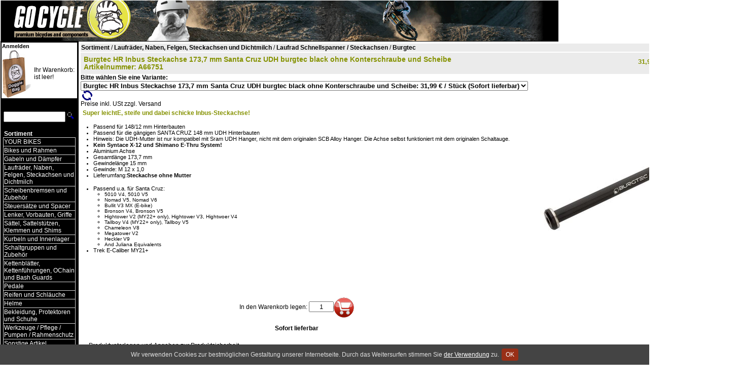

--- FILE ---
content_type: text/html; charset=utf-8
request_url: https://www.gocycle.de/a.php/shop/gocycle/lang/de/a/66751/kw/Burgtec-HR-Inbus-Steckachse-173-7-mm-Santa-Cruz-UDH/
body_size: 8187
content:
<link rel="canonical" href="https://www.gocycle.de/a.php/shop/gocycle/lang/de/a/66751/kw/Burgtec-HR-Inbus-Steckachse-173-7-mm-Santa-Cruz-UDH/" />
<link rel="alternate" hreflang="de" href="https://www.gocycle.de/a.php/shop/gocycle/lang/de/a/66751/kw/Burgtec-HR-Inbus-Steckachse-173-7-mm-Santa-Cruz-UDH/" />
<link rel="alternate" hreflang="en" href="https://www.gocycle.de/a.php/shop/gocycle/lang/en/a/66751/kw/Burgtec-HR-Inbus-Steckachse-173-7-mm-Santa-Cruz-UDH/" />
<link rel="alternate" hreflang="nl" href="https://www.gocycle.de/a.php/shop/gocycle/lang/nl/a/66751/kw/Burgtec-HR-Inbus-Steckachse-173-7-mm-Santa-Cruz-UDH/" />

<meta name="keywords" content="Burgtec HR Inbus Steckachse 173,7 mm Santa Cruz UDH" />
<meta name="description" content="Burgtec HR Inbus Steckachse 173,7 mm Santa Cruz UDH" />
<title>Burgtec HR Inbus Steckachse 173,7 mm Santa Cruz UDH | GO CYCLE</title>
	<script type="text/javascript">
		var lastpic;
		lastpic = false;
		function picreplc(picid) {
			var replstr;
			var domimg;
			replstr = 'https://www.gocycle.de/sd.php?shop=gocycle&d=' + picid + '&s=l';
			domimg = false;
			if (document.all) {
				if (document.all.bigpic) {
					domimg = document.all.bigpic;
				}
			} else {
				domimg = document.getElementById('bigpic');
			}
			if (domimg) {
				lastpic = picid;
				domimg.src = replstr;
			}
		}
		function zoompic() {
			var replstr;
			if (lastpic) {
				replstr = 'https://www.gocycle.de/zoom.php/shop/gocycle/lang/de/i/' + lastpic;
				window.open(replstr, '_blank');
			}
		}
	</script>
<STYLE type="text/css">
BODY { margin: 0px; padding: 0px; border: 0px none black; background-color: #FFFFFF; font-size: small;}
TABLE { border: 0px none black; border-collapse: collapse; padding: 0px; margin: 0px; border-spacing: 0px;}
TR {font-size: small;}
TD {border-style:solid; border-width: 0px;}
TD.pb {border-width: 0px;}TD.wk {font-family: Helvetica; font-size: 9pt; background-color:#FFFFFF; border-color:#FFFFFF; border-width: 1px;}
TD.wk A {font-family: Helvetica; font-size: 0.95em;}
TD.wk A:link {color: #000000; text-decoration: none;}
TD.wk A:visited {color: #000000; text-decoration: none;}
TD.wk A:hover {color: #859200; text-decoration: none;}
TD.wk A:active {color: #859200; text-decoration: none;}
TD.fp1 {font-family: Helvetica; font-size: 0.95em; background-color:#000000; border-color:#000000; border-width: 1px; padding-left: 2px; padding-right: 2px;}
TD.fp1 A:link {color: #FFFFFF; text-decoration: none;}
TD.fp1 A:visited {color: #FFFFFF; text-decoration: none;}
TD.fp1 A:hover {color: #FFFFFF; text-decoration: none;}
TD.fp1 A:active {color: #FFFFFF; text-decoration: none;}
TD.fp2 {font-family: Helvetica; font-size: 0.95em; background-color:#000000; border-color:#d5d5d5; border-width: 1px; border-collapse: collapse; border-style:solid;}
TD.fp2 A:link {color: #FFFFFF; text-decoration: none;}
TD.fp2 A:visited {color: #FFFFFF; text-decoration: none;}
TD.fp2 A:hover {color: #000000; text-decoration: none;}
TD.fp2 A:active {color: #000000; text-decoration: none;}
TD.ip1 {font-family: Helvetica; font-size: 0.95em; background-color:#000000; border-color:#000000; border-width: 1px; padding-left: 2px; padding-right: 2px;}
TD.ip1 A:link {color: #FFFFFF; text-decoration: none;}
TD.ip1 A:visited {color: #FFFFFF; text-decoration: none;}
TD.ip1 A:hover {color: #FFFFFF; text-decoration: none;}
TD.ip1 A:active {color: #FFFFFF; text-decoration: none;}
TD.ip2 {font-family: Helvetica; font-size: 0.95em; background-color:#000000; border-color:#D5D5D5; border-width: 1px; border-collapse: collapse; border-style:solid;}
TD.ip2 A:link {color: #FFFFFF; text-decoration: none;}
TD.ip2 A:visited {color: #FFFFFF; text-decoration: none;}
TD.ip2 A:hover {color: #000000; text-decoration: none;}
TD.ip2 A:active {color: #000000; text-decoration: none;}
.overlays { position: relative; width: 128px; }
.bigpic { position: relative; width: 400px; }
.tags { height: 128px; left: 0; position: absolute; top: 0; width: 128px; z-index: 100 }
.flag { filter: alpha(opacity=75); left: 32px; opacity: .75; position: absolute; text-align: right; top: 42px; width: 64px; z-index: 99; }
.flagbig { filter: alpha(opacity=75); left: 5px; opacity: .75; position: absolute; text-align: right; top: 5px; width: 64px; z-index: 99; }
.tag { border: 2px solid black; float: left; font-family: Arial; font-size: 11px; font-weight: bold; height: 14px; margin: 0 0 1px 1px; padding: 0 2px; }
.tag.new { background-color: #990000; color: white; }
.tag.rec { background-color: #006600; color: white; }
.tag.edu { background-color: blue; color: white; }
.tag.hit { background-color: yellow; color: black; }
img { border: 0 none; }
.basketitem_avail_err {color: #ff0000; font-weight: bold;}
.basketitem_avail_insta {color: #008000;font-weight: bold;}
.basketitem_avail_quick {color: #e4a100;}
.basketitem_avail_slow {color: #e48200;}
.basketitem_avail {color: #909090;}
@font-face {
font-family: 'Glyphicons Halflings';
src: url('/lib/font/glyphicons-halflings-regular.eot');
src: url('/lib/font/glyphicons-halflings-regular.eot?#iefix') format('embedded-opentype'), url('/lib/font/glyphicons-halflings-regular.woff2') format('woff2'), url('/lib/font/glyphicons-halflings-regular.woff') format('woff'), url('/lib/font/glyphicons-halflings-regular.ttf') format('truetype'), url('/lib/font/glyphicons-halflings-regular.svg#glyphicons_halflingsregular') format('svg');
}.glyphicon-print:before { font-family:'Glyphicons Halflings'; content: "\e045";}

TD {color: #000000; font-family:Helvetica; font-size:0.95em;}
P {color: #000000; font-family:Helvetica; font-size:0.95em; margin:0px; padding:0px; spacing:0px;}
HR {color: #000000;}FORM {margin:0px; padding:0px; spacing:0px;}
H1 {color: #AA0300; font-family:Helvetica; font-size:1.0em; font-weight:bold;margin:0px; padding:0px; spacing:0px;}
UL {color: #000000; font-family:Helvetica; font-size:0.95em; margin:0px; padding:0px; spacing:0px;}
LI {color: #000000; font-family:Helvetica; font-size:0.95em; margin-left:16pt; margin-right:0px; margin-top:0px; margin-bottom:0px;}
A:link { color:#000000; text-decoration:none; }
A:visited { color:#000000; text-decoration:none; }
A:hover { color:#859200; text-decoration:none; }
A:active { color:#859200; text-decoration:none; }
TD.news {background-color: #ebebeb; color: #000000; font-family:Helvetica; font-size:0.95em;}
P.news {color: #000000; font-family:Helvetica; font-size:0.95em; margin:0px; padding:0px; spacing:0px;}
H1.news {color: #859200; font-family:Helvetica; font-size:1.0em; font-weight:bold;margin:0px; padding:0px; spacing:0px;}
UL.news {color: #000000; font-family:Helvetica; font-size:0.95em; margin:0px; padding:0px; spacing:0px;}
LI.news {color: #000000; font-family:Helvetica; font-size:0.95em; margin-left:16pt; margin-right:0px; margin-top:0px; margin-bottom:0px;}
A:link.news { color:#000000; text-decoration:none; }
A:visited.news { color:#000000; text-decoration:none; }
A:hover.news { color:#859200; text-decoration:none; }
A:active.news { color:#859200; text-decoration:none; }
TD.art {background-color: #FFFFFF; color: #000000; font-family:Helvetica; font-size:0.95em; padding: 4px;}
P.art {color: #000000; font-family:Helvetica; font-size:0.95em; margin:0px; padding:0px; spacing:0px;}
H1.art {color: #808080; font-family:Helvetica; font-size:1.05em; font-weight:bold;margin:0px; padding:0px; spacing:0px;}
UL.art {color: #000000; font-family:Helvetica; font-size:0.95em; margin:0px; padding:0px; spacing:0px;}
LI.art {color: #000000; font-family:Helvetica; font-size:0.95em; margin-left:16pt; margin-right:0px; margin-top:0px; margin-bottom:0px;}
A:link.art { color:#000000; text-decoration:none; }
A:visited.art { color:#000000; text-decoration:none; }
A:hover.art { color:#859200; text-decoration:none; }
A:active.art { color:#859200; text-decoration:none; }
P.artpr {background-color: #EBEBEB; color: #859200; font-family:Helvetica; font-size:0.95em; font-weight:bold; padding: 4px;}
TD.artlabel {background-color: #ebebeb; color: #859200; font-family:Helvetica; font-size:1.05em; font-weight:bold;}
A:link.artlabel { color:#000000; text-decoration:none; }
A:visited.artlabel { color:#000000; text-decoration:none; }
A:hover.artlabel { color:#859200; text-decoration:none; }
A:active.artlabel { color:#859200; text-decoration:none; }
TD.randbarsep {padding: 1px; border-bottom:1px solid #ebebeb;}
TABLE.randbar {border: 1px solid #ebebeb;}

</STYLE>
<SCRIPT language="JavaScript">
<!--
function fp1i(el) { el.style.backgroundColor='#000000'; }
function fp1o(el) { el.style.backgroundColor='#000000'; }
function fp2i(el) { el.style.backgroundColor='#B3BB00'; }
function fp2o(el) { el.style.backgroundColor='#000000'; }
function ip1i(el) { el.style.backgroundColor='#000000'; }
function ip1o(el) { el.style.backgroundColor='#000000'; }
function ip2i(el) { el.style.backgroundColor='#B3BB00'; }
function ip2o(el) { el.style.backgroundColor='#000000'; }
//-->
</SCRIPT>
</HEAD>
<BODY style="padding:0px; margin:1px;" marginheight="0" marginwidth="0">
<TABLE cellspacing="0" cellpadding="0" border="0">
 <TR>
  <TD height="80" align=left style="background-color:#FFFFFF; border-bottom-width: 1px; border-bottom-color:#000000;"><A href="https://www.gocycle.de/?shop=gocycle&amp;lang=de" target="_top"><IMG src="https://www.gocycle.de/np.php?shop=gocycle&amp;v=46&amp;i=1shoplogo&t=jpeg" width="1100" height="80" border="0"></A></TD></TR>
</TABLE>
<TABLE cellspacing="0" cellpadding="0" border="0" align=center>
 <TR><TD valign=top style="background-color:#000000; border-right-width: 1px; border-right-color:#000000; padding:2px;"><TABLE cellspacing="0" cellpadding="0" border="0">
   <TR><TD class=wk><A target="_top" href="https://www.gocycle.de/order.php?shop=gocycle&amp;lang=de"><B>Anmelden</B></A></TD></TR>
   <TR><TD class=wk><TABLE border=0 cellpadding=0 cellspacing=0 width="100%">
    <TR><TD valign=middle><IMG src="https://www.gocycle.de/np.php?shop=gocycle&amp;v=46&amp;i=1cartlogoe&t=jpeg" border=0 width="60" height="95"></TD>
     <TD valign=middle class=wk style="border-width: 0px;">Ihr Warenkorb:<BR>ist leer!</TD>
    </TR>
   </TABLE></TD></TR>
<TR>
<TD class=pb>&nbsp;</TD>
</TR>
<TR><TD class=fp1 nowrap align=center><FORM name="pgsearch" action="https://www.gocycle.de/search.php?shop=gocycle&amp;lang=de" method="post" target="_top" style="padding:0px;spacing:0px;margin:0px;"><SMALL>Angebot durchsuchen</SMALL><BR><INPUT name="searcharg" type="text" size="12" maxlength="80" style="width:85%" value=""><INPUT type="image" src="https://www.gocycle.de/wkzoom.gif" width="15" height="15" border="0" hspace="2"></FORM></TD></TR>
<TR>
<TD class=pb>&nbsp;</TD>
</TR>
<TR><TD class=fp1 style="padding-left: 4px; border-bottom-width:0px;" onmouseover="fp1i(this)" onmouseout="fp1o(this)" onclick="top.location.replace('https://www.gocycle.de/f.php/shop/gocycle/f/1/lang/de');"><A target="_top" href="https://www.gocycle.de/f.php/shop/gocycle/f/1/lang/de"><B>Sortiment</B></A></TD></TR>
<TR><TD class=fp1 style="border-top-width:0px; padding-bottom:2px;"><TABLE width="100%"><TR><TD class="fp2" onmouseover="fp2i(this)" onmouseout="fp2o(this)" onclick="top.location.replace('https://www.gocycle.de/f.php/shop/gocycle/f/4338/lang/de/kw/YOUR-BIKES/');"><A target="_top" href="https://www.gocycle.de/f.php/shop/gocycle/f/4338/lang/de/kw/YOUR-BIKES/">YOUR BIKES</A></TD></TR>
<TR><TD class="fp2" onmouseover="fp2i(this)" onmouseout="fp2o(this)" onclick="top.location.replace('https://www.gocycle.de/f.php/shop/gocycle/f/124/lang/de/kw/Bikes-und-Rahmen/');"><A target="_top" href="https://www.gocycle.de/f.php/shop/gocycle/f/124/lang/de/kw/Bikes-und-Rahmen/">Bikes und Rahmen</A></TD></TR>
<TR><TD class="fp2" onmouseover="fp2i(this)" onmouseout="fp2o(this)" onclick="top.location.replace('https://www.gocycle.de/f.php/shop/gocycle/f/101/lang/de/kw/Gabeln-und-Daempfer/');"><A target="_top" href="https://www.gocycle.de/f.php/shop/gocycle/f/101/lang/de/kw/Gabeln-und-Daempfer/">Gabeln und Dämpfer</A></TD></TR>
<TR><TD class="fp2" onmouseover="fp2i(this)" onmouseout="fp2o(this)" onclick="top.location.replace('https://www.gocycle.de/f.php/shop/gocycle/f/104/lang/de/kw/Laufraeder-Naben-Felgen-Steckachsen-und-Dichtmilch/');"><A target="_top" href="https://www.gocycle.de/f.php/shop/gocycle/f/104/lang/de/kw/Laufraeder-Naben-Felgen-Steckachsen-und-Dichtmilch/">Laufräder, Naben, Felgen, Steckachsen und Dichtmilch</A></TD></TR>
<TR><TD class="fp2" onmouseover="fp2i(this)" onmouseout="fp2o(this)" onclick="top.location.replace('https://www.gocycle.de/f.php/shop/gocycle/f/103/lang/de/kw/Scheibenbremsen-und-Zubehoer/');"><A target="_top" href="https://www.gocycle.de/f.php/shop/gocycle/f/103/lang/de/kw/Scheibenbremsen-und-Zubehoer/">Scheibenbremsen und Zubehör</A></TD></TR>
<TR><TD class="fp2" onmouseover="fp2i(this)" onmouseout="fp2o(this)" onclick="top.location.replace('https://www.gocycle.de/f.php/shop/gocycle/f/114/lang/de/kw/Steuersaetze-und-Spacer/');"><A target="_top" href="https://www.gocycle.de/f.php/shop/gocycle/f/114/lang/de/kw/Steuersaetze-und-Spacer/">Steuersätze und Spacer</A></TD></TR>
<TR><TD class="fp2" onmouseover="fp2i(this)" onmouseout="fp2o(this)" onclick="top.location.replace('https://www.gocycle.de/f.php/shop/gocycle/f/112/lang/de/kw/Lenker-Vorbauten-Griffe/');"><A target="_top" href="https://www.gocycle.de/f.php/shop/gocycle/f/112/lang/de/kw/Lenker-Vorbauten-Griffe/">Lenker, Vorbauten, Griffe</A></TD></TR>
<TR><TD class="fp2" onmouseover="fp2i(this)" onmouseout="fp2o(this)" onclick="top.location.replace('https://www.gocycle.de/f.php/shop/gocycle/f/111/lang/de/kw/Saettel-Sattelstuetzen-Klemmen-und-Shims/');"><A target="_top" href="https://www.gocycle.de/f.php/shop/gocycle/f/111/lang/de/kw/Saettel-Sattelstuetzen-Klemmen-und-Shims/">Sättel, Sattelstützen, Klemmen und Shims</A></TD></TR>
<TR><TD class="fp2" onmouseover="fp2i(this)" onmouseout="fp2o(this)" onclick="top.location.replace('https://www.gocycle.de/f.php/shop/gocycle/f/109/lang/de/kw/Kurbeln-und-Innenlager/');"><A target="_top" href="https://www.gocycle.de/f.php/shop/gocycle/f/109/lang/de/kw/Kurbeln-und-Innenlager/">Kurbeln und Innenlager</A></TD></TR>
<TR><TD class="fp2" onmouseover="fp2i(this)" onmouseout="fp2o(this)" onclick="top.location.replace('https://www.gocycle.de/f.php/shop/gocycle/f/110/lang/de/kw/Schaltgruppen-und-Zubehoer/');"><A target="_top" href="https://www.gocycle.de/f.php/shop/gocycle/f/110/lang/de/kw/Schaltgruppen-und-Zubehoer/">Schaltgruppen und Zubehör</A></TD></TR>
<TR><TD class="fp2" onmouseover="fp2i(this)" onmouseout="fp2o(this)" onclick="top.location.replace('https://www.gocycle.de/f.php/shop/gocycle/f/121/lang/de/kw/Kettenblaetter-Kettenfuehrungen-OChain-und-Bash-Guards/');"><A target="_top" href="https://www.gocycle.de/f.php/shop/gocycle/f/121/lang/de/kw/Kettenblaetter-Kettenfuehrungen-OChain-und-Bash-Guards/">Kettenblätter, Kettenführungen, OChain und Bash Guards</A></TD></TR>
<TR><TD class="fp2" onmouseover="fp2i(this)" onmouseout="fp2o(this)" onclick="top.location.replace('https://www.gocycle.de/f.php/shop/gocycle/f/113/lang/de/kw/Pedale/');"><A target="_top" href="https://www.gocycle.de/f.php/shop/gocycle/f/113/lang/de/kw/Pedale/">Pedale</A></TD></TR>
<TR><TD class="fp2" onmouseover="fp2i(this)" onmouseout="fp2o(this)" onclick="top.location.replace('https://www.gocycle.de/f.php/shop/gocycle/f/117/lang/de/kw/Reifen-und-Schlaeuche/');"><A target="_top" href="https://www.gocycle.de/f.php/shop/gocycle/f/117/lang/de/kw/Reifen-und-Schlaeuche/">Reifen und Schläuche</A></TD></TR>
<TR><TD class="fp2" onmouseover="fp2i(this)" onmouseout="fp2o(this)" onclick="top.location.replace('https://www.gocycle.de/f.php/shop/gocycle/f/105/lang/de/kw/Helme/');"><A target="_top" href="https://www.gocycle.de/f.php/shop/gocycle/f/105/lang/de/kw/Helme/">Helme</A></TD></TR>
<TR><TD class="fp2" onmouseover="fp2i(this)" onmouseout="fp2o(this)" onclick="top.location.replace('https://www.gocycle.de/f.php/shop/gocycle/f/106/lang/de/kw/Bekleidung-Protektoren-und-Schuhe/');"><A target="_top" href="https://www.gocycle.de/f.php/shop/gocycle/f/106/lang/de/kw/Bekleidung-Protektoren-und-Schuhe/">Bekleidung, Protektoren und Schuhe</A></TD></TR>
<TR><TD class="fp2" onmouseover="fp2i(this)" onmouseout="fp2o(this)" onclick="top.location.replace('https://www.gocycle.de/f.php/shop/gocycle/f/108/lang/de/kw/Werkzeuge-Pflege-Pumpen-Rahmenschutz/');"><A target="_top" href="https://www.gocycle.de/f.php/shop/gocycle/f/108/lang/de/kw/Werkzeuge-Pflege-Pumpen-Rahmenschutz/">Werkzeuge /  Pflege / Pumpen / Rahmenschutz</A></TD></TR>
<TR><TD class="fp2" onmouseover="fp2i(this)" onmouseout="fp2o(this)" onclick="top.location.replace('https://www.gocycle.de/f.php/shop/gocycle/f/118/lang/de/kw/Sonstige-Artikel-Flaschenhalter-Taschen-und-Klingeln/');"><A target="_top" href="https://www.gocycle.de/f.php/shop/gocycle/f/118/lang/de/kw/Sonstige-Artikel-Flaschenhalter-Taschen-und-Klingeln/">Sonstige Artikel, Flaschenhalter, Taschen und Klingeln</A></TD></TR>
<TR><TD class="fp2" onmouseover="fp2i(this)" onmouseout="fp2o(this)" onclick="top.location.replace('https://www.gocycle.de/f.php/shop/gocycle/f/8742/lang/de/kw/Bike-Leasing/');"><A target="_top" href="https://www.gocycle.de/f.php/shop/gocycle/f/8742/lang/de/kw/Bike-Leasing/">Bike-Leasing</A></TD></TR>
<TR><TD class="fp2" onmouseover="fp2i(this)" onmouseout="fp2o(this)" onclick="top.location.replace('https://www.gocycle.de/f.php/shop/gocycle/f/3767/lang/de/kw/Facebook/');"><A target="_top" href="https://www.gocycle.de/f.php/shop/gocycle/f/3767/lang/de/kw/Facebook/">Facebook</A></TD></TR>
</TABLE></TD></TR><TR>
<TD class=pb>&nbsp;</TD>
</TR>
<TR><TD class=ip1 style="padding-left: 4px; border-bottom-width:0px;" onmouseover="ip1i(this)" onmouseout="ip1o(this)" onclick="top.location.replace('https://www.gocycle.de/doc.php/shop/gocycle/lang/de/i/infocenter/kw/Infocenter/');"><A target="_top" href="https://www.gocycle.de/doc.php/shop/gocycle/lang/de/i/infocenter/kw/Infocenter/"><B>Infocenter</B></A></TD></TR>
<TR><TD class=ip1 style="border-top-width:0px; padding-bottom:2px;"><TABLE width="100%"><TR><TD class=ip2 onmouseover="ip2i(this)" onmouseout="ip2o(this)" onclick="top.location.replace('https://www.gocycle.de/doc.php/shop/gocycle/lang/de/i/ueberuns/kw/Das-Team/');"><A target="_top" href="https://www.gocycle.de/doc.php/shop/gocycle/lang/de/i/ueberuns/kw/Das-Team/">Das Team</A></TD></TR>
<TR><TD class=ip2 onmouseover="ip2i(this)" onmouseout="ip2o(this)" onclick="top.location.replace('https://www.gocycle.de/doc.php/shop/gocycle/lang/de/i/unserladenlokal/kw/Showroom-Oeffnungszeiten/');"><A target="_top" href="https://www.gocycle.de/doc.php/shop/gocycle/lang/de/i/unserladenlokal/kw/Showroom-Oeffnungszeiten/">Showroom / Öffnungszeiten</A></TD></TR>
<TR><TD class=ip2 onmouseover="ip2i(this)" onmouseout="ip2o(this)" onclick="top.location.replace('https://www.gocycle.de/doc.php/shop/gocycle/lang/de/i/versandkosten/kw/Versandkosten-Zahlungsweisen/');"><A target="_top" href="https://www.gocycle.de/doc.php/shop/gocycle/lang/de/i/versandkosten/kw/Versandkosten-Zahlungsweisen/">Versandkosten / Zahlungsweisen</A></TD></TR>
<TR><TD class=ip2 onmouseover="ip2i(this)" onmouseout="ip2o(this)" onclick="top.location.replace('https://www.gocycle.de/doc.php/shop/gocycle/lang/de/i/datenschutz/kw/Datenschutz/');"><A target="_top" href="https://www.gocycle.de/doc.php/shop/gocycle/lang/de/i/datenschutz/kw/Datenschutz/">Datenschutz</A></TD></TR>
<TR><TD class=ip2 onmouseover="ip2i(this)" onmouseout="ip2o(this)" onclick="top.location.replace('https://www.gocycle.de/doc.php/shop/gocycle/lang/de/i/agbs/kw/AGBs/');"><A target="_top" href="https://www.gocycle.de/doc.php/shop/gocycle/lang/de/i/agbs/kw/AGBs/">AGBs</A></TD></TR>
<TR><TD class=ip2 onmouseover="ip2i(this)" onmouseout="ip2o(this)" onclick="top.location.replace('https://www.gocycle.de/doc.php/shop/gocycle/lang/de/i/disclaimer/kw/Disclaimer/');"><A target="_top" href="https://www.gocycle.de/doc.php/shop/gocycle/lang/de/i/disclaimer/kw/Disclaimer/">Disclaimer</A></TD></TR>
<TR><TD class=ip2 onmouseover="ip2i(this)" onmouseout="ip2o(this)" onclick="top.location.replace('https://www.gocycle.de/doc.php/shop/gocycle/lang/de/i/impressum/kw/Kontakt-Impressum/');"><A target="_top" href="https://www.gocycle.de/doc.php/shop/gocycle/lang/de/i/impressum/kw/Kontakt-Impressum/">Kontakt / Impressum</A></TD></TR>
<TR><TD class=ip2 onmouseover="ip2i(this)" onmouseout="ip2o(this)" onclick="top.location.replace('https://www.gocycle.de/doc.php/shop/gocycle/lang/de/i/altbatterie%20entsorgung/kw/Altbatterie-Entsorgung/');"><A target="_top" href="https://www.gocycle.de/doc.php/shop/gocycle/lang/de/i/altbatterie%20entsorgung/kw/Altbatterie-Entsorgung/">Altbatterie Entsorgung</A></TD></TR>
<TR><TD class=ip2 onmouseover="ip2i(this)" onmouseout="ip2o(this)" onclick="top.location.replace('https://www.gocycle.de/doc.php/shop/gocycle/lang/de/i/widerrufsformular/kw/Widerrufsformular/');"><A target="_top" href="https://www.gocycle.de/doc.php/shop/gocycle/lang/de/i/widerrufsformular/kw/Widerrufsformular/">Widerrufsformular</A></TD></TR>
<TR><TD class=ip2 onmouseover="ip2i(this)" onmouseout="ip2o(this)" onclick="top.location.replace('https://www.gocycle.de/doc.php/shop/gocycle/lang/de/i/online-streitschlichtung/kw/Online-Streitschlichtung/');"><A target="_top" href="https://www.gocycle.de/doc.php/shop/gocycle/lang/de/i/online-streitschlichtung/kw/Online-Streitschlichtung/">Online-Streitschlichtung</A></TD></TR>
<TR><TD class=ip2 onmouseover="ip2i(this)" onmouseout="ip2o(this)" onclick="top.location.replace('https://www.gocycle.de/doc.php/shop/gocycle/lang/de/i/barrierefreiheitserkl%C3%A4rung/kw/Barrierefreiheitserklaerung/');"><A target="_top" href="https://www.gocycle.de/doc.php/shop/gocycle/lang/de/i/barrierefreiheitserkl%C3%A4rung/kw/Barrierefreiheitserklaerung/">Barrierefreiheitserklärung</A></TD></TR>
</TABLE></TD></TR><TR>
<TD class=pb>&nbsp;</TD>
</TR>
<TR><TD style="border-width: 0px;"></TD>
</TR>
<TR>
<TD class=pb>&nbsp;</TD>
</TR>
  </TABLE></TD>
  <TD align=left valign=top width="95%" style="padding:4px;"><TABLE width="100%"><TR><TD class=news style="border-bottom-width:2px; border-bottom-color:FFFFFF;"><a href="https://www.gocycle.de/f.php/shop/gocycle/f/1/lang/de/kw/Sortiment/" target="_top"><b>Sortiment</b></a>
 / <a href="f.php/shop/gocycle/f/104/lang/de/kw/Laufraeder-Naben-Felgen-Steckachsen-und-Dichtmilch/" target="_top"><b>Laufräder, Naben, Felgen, Steckachsen und Dichtmilch</b></a>
 / <a href="f.php/shop/gocycle/f/314/lang/de/kw/Laufrad-Schnellspanner-Steckachsen/" target="_top"><b>Laufrad Schnellspanner / Steckachsen</b></a>
 / <a href="f.php/shop/gocycle/f/9382/lang/de/kw/Burgtec/" target="_top"><b>Burgtec</b></a></TD></TR></TABLE><table style="border: 0 none; padding: 0; border-spacing: 0; width: 100%;" itemscope itemtype="http://schema.org/Product"><tr>
<td colspan="2" class="artlabel" style="padding: 5px; vertical-align: top;"><table style="border: 0 none; padding: 0; border-spacing: 0; width: 100%;">
<tr><td class="artlabel" style="padding-right: 30px; text-align: left; vertical-align: top;"><span itemprop="name">Burgtec HR Inbus Steckachse 173,7 mm Santa Cruz UDH burgtec black ohne Konterschraube und Scheibe</span>
<br /><span class="artnodet">Artikelnummer: <span itemprop="sku">A66751</span></span>
</td><td class="artlabel" style="text-align: right; vertical-align: top;"><p class="artpr"><span style="white-space: nowrap;"><b><span itemprop="price" content="31.99">31,99</span> <span itemprop="priceCurrency" content="EUR">&euro;</span><span class="unit"> / Stück</span></b></span><span itemscope itemprop="priceSpecification" itemtype="http://schema.org/DeliveryChargeSpecification"><meta itemprop="eligibleRegion" content="DE" /><meta itemprop="priceCurrency" content="EUR" /><meta itemprop="price" content="6.99" /><link itemprop="appliesToDeliveryMethod" href="http://purl.org/goodrelations/v1#DHL" /><span style="font-size: 9px; font-weight: normal;"> inkl. USt zzgl. <a href="https://www.gocycle.de/doc.php/shop/gocycle/lang/de/i/versandkosten/" target="_blank" aria-label="Versandkosten und Lieferinformationen">Versand</a></span></span></p></td></tr></table></td></tr><tr><td class="art" style="padding: 0 !important; vertical-align: top;"><table style="border: 0 none; padding: 0; border-spacing: 0;"><form method=get action="https://www.gocycle.de/a.php/shop/gocycle/lang/de/"><b>Bitte wählen Sie eine Variante:</b><br /><select name="a" style="font-weight:bold;" onchange="form.submit();"><option style="color:#007000;font-weight:bold;" value="66751" selected="selected"><span style="color:#007000;font-weight:bold;">Burgtec HR Inbus Steckachse 173,7 mm Santa Cruz UDH burgtec black ohne Konterschraube und Scheibe: 31,99 &euro; / Stück  (Sofort lieferbar)</span></option><option style="color:#007000;font-weight:bold;" value="66573"><span style="color:#007000;font-weight:bold;">Burgtec HR Inbus Steckachse 173,7 mm Santa Cruz UDH burgtec black: 41,99 &euro; / Stück  (Lieferbar)</span></option><option style="color:#007000;font-weight:bold;" value="66574"><span style="color:#007000;font-weight:bold;">Burgtec HR Inbus Steckachse 173,7 mm Santa Cruz UDH race red: 41,99 &euro; / Stück  (Sofort lieferbar)</span></option><option style="color:#007000;font-weight:bold;" value="66575"><span style="color:#007000;font-weight:bold;">Burgtec HR Inbus Steckachse 173,7 mm Santa Cruz UDH deep blue: 41,99 &euro; / Stück  (Sofort lieferbar)</span></option><option style="color:#007000;font-weight:bold;" value="66576"><span style="color:#007000;font-weight:bold;">Burgtec HR Inbus Steckachse 173,7 mm Santa Cruz UDH purple rain: 41,99 &euro; / Stück  (Lieferbar)</span></option><option style="color:#007000;font-weight:bold;" value="66577"><span style="color:#007000;font-weight:bold;">Burgtec HR Inbus Steckachse 173,7 mm Santa Cruz UDH kash bronze: 41,99 &euro; / Stück  (Sofort lieferbar)</span></option><option style="color:#007000;font-weight:bold;" value="66578"><span style="color:#007000;font-weight:bold;">Burgtec HR Inbus Steckachse 173,7 mm Santa Cruz UDH iron bro orange: 41,99 &euro; / Stück  (Sofort lieferbar)</span></option><option style="color:#007000;font-weight:bold;" value="66579"><span style="color:#007000;font-weight:bold;">Burgtec HR Inbus Steckachse 173,7 mm Santa Cruz UDH rhodium silver: 41,99 &euro; / Stück  (Lieferbar)</span></option><option style="color:#007000;font-weight:bold;" value="66580"><span style="color:#007000;font-weight:bold;">Burgtec HR Inbus Steckachse 173,7 mm Santa Cruz UDH burgtec bullion gold: 41,99 &euro; / Stück  (Sofort lieferbar)</span></option><option style="color:#007000;font-weight:bold;" value="66581"><span style="color:#007000;font-weight:bold;">Burgtec HR Inbus Steckachse 173,7 mm Santa Cruz UDH toxic barbie pink: 41,99 &euro; / Stück  (Sofort lieferbar)</span></option></select>&nbsp;<input type="image" align="absmiddle" src="https://www.gocycle.de/refreshv.gif" width="20" height="19" alt="Aktualisieren" style="margin: 0; padding: 0; border: 0 none;" /><br />Preise inkl. USt zzgl. <a href="https://www.gocycle.de/doc.php/shop/gocycle/lang/de/i/versandkosten/" target="_blank" aria-label="Versandkosten und Lieferinformationen">Versand</a></form><tr><td class="art"><h1 class="news"> Super leichtE, steife und dabei schicke Inbus-Steckachse! </h1><br />
<ul class="news"><li class="news">Passend für 148/12 mm Hinterbauten
</li>
<li class="news">Passend für die gängigen SANTA CRUZ 148 mm UDH Hinterbauten
</li>
<li class="news">Hinweis: Die UDH-Mutter ist nur kompatibel mit Sram UDH Hanger, nicht mit dem originalen SCB Alloy Hanger. Die Achse selbst funktioniert mit dem originalen Schaltauge.  
</li>
<li class="news"><b>Kein Syntace X-12 und Shimano E-Thru System!</b>
</li>
<li class="news">Aluminium Achse 
</li>
<li class="news">Gesamtlänge 173,7 mm
</li>
<li class="news">Gewindelänge 15 mm
</li>
<li class="news">Gewinde: M 12 x 1,0
</li>
<li class="news">Lieferumfang:<b>Steckachse ohne Mutter</b>
</li>
</ul>
<br />
<ul class="news"><li class="news">Passend u.a. für Santa Cruz:<ul class="news"><li class="news"> 5010 V4, 5010 V5
</li>
<li class="news"> Nomad V5, Nomad V6
</li>
<li class="news"> Bullit V3 MX (E-bike)
</li>
<li class="news"> Bronson V4, Bronson V5
</li>
<li class="news"> Hightower V2 (MY22+ only), Hightower V3, Hightwoer V4
</li>
<li class="news"> Tallboy V4 (MY22+ only), Tallboy V5
</li>
<li class="news"> Chameleon V8
</li>
<li class="news"> Megatower V2
</li>
<li class="news"> Heckler V9
</li>
<li class="news"> And Juliana Equivalents</li>
</ul>
</li>
</ul>
<ul class="news"><li class="news"> Trek E-Caliber MY21+</li>
</ul>
<br />
<br />
  <br />
<br />
</td></tr>
<tr><td class="art" style="padding: 4px 0 !important;"><table style="border: 0 none; border-spacing: 0; padding: 0;"></table></td></tr>
<tr><td class="art" style="padding: 5px; text-align: center;"><br /><form id="afrm66751" method="post" action="https://www.gocycle.de/basket.php?lang=de" target="_top"><span style="white-space: nowrap;">In den Warenkorb legen: <input type="text" size="4" maxlength="6" name="additemamount" value="1" style="text-align: center;" /><input type="hidden" name="shop" value="gocycle" /><input type="hidden" name="additem" value="art2" /><input type="hidden" name="art2id" value="66751" /><input type="hidden" name="additemguid" value="cb4c150ff335748fda28cba2c0864f9c" /><input type="image" src="https://www.gocycle.de//lib/images/cart_40x40.gif" style="border: 0 none; vertical-align: middle;" alt="Konfigurieren und bestellen" /></span><br /><br /><b>Sofort lieferbar</b></form><br /></td></tr>
</table></td>

<td class="art" style="text-align: left; vertical-align: top;"><script type="text/javascript">
lastpic=40278;
</script><table style="padding: 4px; border: 0 none; padding: 0; border-spacing: 0;"><tr><td class="art" style="text-align: right;"><a href="http://www.gocycle.de/zoom.php/shop/gocycle/i/40278" target="_blank" onclick="zoompic(); return false;">[Vergrössern]</a><br /><a href="http://www.gocycle.de/zoom.php/shop/gocycle/i/40278" target="_blank" onclick="zoompic(); return false;"><div class="bigpic">
<img src="https://www.gocycle.de/sd.php?shop=gocycle&amp;d=40278&amp;s=l" alt="40278" style="width: 400px; height: 400px;" / id="bigpic"></div></a></td></tr></table>
<br />&nbsp;</td></tr>
<tr><td colspan="2"><fieldset><legend>Produktunterlagen und Angaben zur Produktsicherheit</legend><table class="gpsrdoclist-table"><tr>
<td class="gpsrdoclist-pic"><a rel="nofollow" href="https://www.gocycle.de/gpsrdoc.php?hash=af63059fb70c40c3b8b982aaa08642f1630b6d92" target="_blank"><img class="gpsrdoclist-pic" src="https://www.gocycle.de/lib/images/filetype_pdf.png" alt="PDF" style="width:16px;height:16px;opacity:0.7;"/></a></td>
<td class="gpsrdoclist-label"><a rel="nofollow" href="https://www.gocycle.de/gpsrdoc.php?hash=af63059fb70c40c3b8b982aaa08642f1630b6d92" target="_blank">Bedienungsanleitung Dänisch (4,9 MB PDF)</a></td>
</tr>
<tr>
<td class="gpsrdoclist-pic"><a rel="nofollow" href="https://www.gocycle.de/gpsrdoc.php?hash=fbdba10125ebb37206854bc22c253fbaae31cc6e" target="_blank"><img class="gpsrdoclist-pic" src="https://www.gocycle.de/lib/images/filetype_pdf.png" alt="PDF" style="width:16px;height:16px;opacity:0.7;"/></a></td>
<td class="gpsrdoclist-label"><a rel="nofollow" href="https://www.gocycle.de/gpsrdoc.php?hash=fbdba10125ebb37206854bc22c253fbaae31cc6e" target="_blank">Bedienungsanleitung Deutsch (353 KB PDF)</a></td>
</tr>
<tr>
<td class="gpsrdoclist-pic"><a rel="nofollow" href="https://www.gocycle.de/gpsrdoc.php?hash=0e22e0346326a2728499f663b7aaf6ec1dd19d9f" target="_blank"><img class="gpsrdoclist-pic" src="https://www.gocycle.de/lib/images/filetype_pdf.png" alt="PDF" style="width:16px;height:16px;opacity:0.7;"/></a></td>
<td class="gpsrdoclist-label"><a rel="nofollow" href="https://www.gocycle.de/gpsrdoc.php?hash=0e22e0346326a2728499f663b7aaf6ec1dd19d9f" target="_blank">Bedienungsanleitung Englisch (296 KB PDF)</a></td>
</tr>
<tr>
<td class="gpsrdoclist-pic"><a rel="nofollow" href="https://www.gocycle.de/gpsrdoc.php?hash=cb0cd281a56f84dd6970a9df04db0a5750fb626a" target="_blank"><img class="gpsrdoclist-pic" src="https://www.gocycle.de/lib/images/filetype_pdf.png" alt="PDF" style="width:16px;height:16px;opacity:0.7;"/></a></td>
<td class="gpsrdoclist-label"><a rel="nofollow" href="https://www.gocycle.de/gpsrdoc.php?hash=cb0cd281a56f84dd6970a9df04db0a5750fb626a" target="_blank">Bedienungsanleitung Französisch (684 KB PDF)</a></td>
</tr>
<tr>
<td class="gpsrdoclist-pic"><a rel="nofollow" href="https://www.gocycle.de/gpsrdoc.php?hash=829669397ef6929a413fec66d29af042b19aa91b" target="_blank"><img class="gpsrdoclist-pic" src="https://www.gocycle.de/lib/images/filetype_pdf.png" alt="PDF" style="width:16px;height:16px;opacity:0.7;"/></a></td>
<td class="gpsrdoclist-label"><a rel="nofollow" href="https://www.gocycle.de/gpsrdoc.php?hash=829669397ef6929a413fec66d29af042b19aa91b" target="_blank">Bedienungsanleitung Griechisch (4,9 MB PDF)</a></td>
</tr>
<tr>
<td class="gpsrdoclist-pic"><a rel="nofollow" href="https://www.gocycle.de/gpsrdoc.php?hash=b8cc0327e01f4b93a3570e5647b905061781a02d" target="_blank"><img class="gpsrdoclist-pic" src="https://www.gocycle.de/lib/images/filetype_pdf.png" alt="PDF" style="width:16px;height:16px;opacity:0.7;"/></a></td>
<td class="gpsrdoclist-label"><a rel="nofollow" href="https://www.gocycle.de/gpsrdoc.php?hash=b8cc0327e01f4b93a3570e5647b905061781a02d" target="_blank">Bedienungsanleitung Italienisch (666 KB PDF)</a></td>
</tr>
<tr>
<td class="gpsrdoclist-pic"><a rel="nofollow" href="https://www.gocycle.de/gpsrdoc.php?hash=d046ad3ccee3bb19acbc3ab897d1f7024f76b73e" target="_blank"><img class="gpsrdoclist-pic" src="https://www.gocycle.de/lib/images/filetype_pdf.png" alt="PDF" style="width:16px;height:16px;opacity:0.7;"/></a></td>
<td class="gpsrdoclist-label"><a rel="nofollow" href="https://www.gocycle.de/gpsrdoc.php?hash=d046ad3ccee3bb19acbc3ab897d1f7024f76b73e" target="_blank">Bedienungsanleitung Niederländisch (4,9 MB PDF)</a></td>
</tr>
<tr>
<td class="gpsrdoclist-pic"><a rel="nofollow" href="https://www.gocycle.de/gpsrdoc.php?hash=a51eec1adae2bc248c4f2b81085812e7b5534231" target="_blank"><img class="gpsrdoclist-pic" src="https://www.gocycle.de/lib/images/filetype_pdf.png" alt="PDF" style="width:16px;height:16px;opacity:0.7;"/></a></td>
<td class="gpsrdoclist-label"><a rel="nofollow" href="https://www.gocycle.de/gpsrdoc.php?hash=a51eec1adae2bc248c4f2b81085812e7b5534231" target="_blank">Bedienungsanleitung Polnisch (4,7 MB PDF)</a></td>
</tr>
<tr>
<td class="gpsrdoclist-pic"><a rel="nofollow" href="https://www.gocycle.de/gpsrdoc.php?hash=eeb75ef558ae665c6e7d59f3969510e375bbbea4" target="_blank"><img class="gpsrdoclist-pic" src="https://www.gocycle.de/lib/images/filetype_pdf.png" alt="PDF" style="width:16px;height:16px;opacity:0.7;"/></a></td>
<td class="gpsrdoclist-label"><a rel="nofollow" href="https://www.gocycle.de/gpsrdoc.php?hash=eeb75ef558ae665c6e7d59f3969510e375bbbea4" target="_blank">Bedienungsanleitung Spanisch (4,7 MB PDF)</a></td>
</tr>
<tr>
<td class="gpsrdoclist-pic"><a rel="nofollow" href="https://www.gocycle.de/gpsrdoc.php?hash=e9cdbf8118fb704873b29696179fecfd722b7a16" target="_blank"><img class="gpsrdoclist-pic" src="https://www.gocycle.de/lib/images/filetype_pdf.png" alt="PDF" style="width:16px;height:16px;opacity:0.7;"/></a></td>
<td class="gpsrdoclist-label"><a rel="nofollow" href="https://www.gocycle.de/gpsrdoc.php?hash=e9cdbf8118fb704873b29696179fecfd722b7a16" target="_blank">Bedienungsanleitung Tschechisch (4,9 MB PDF)</a></td>
</tr></table><hr/><span class="prod-gpsr-addr">Hersteller: Silverfish UK, Wuerzburger Str. 41, 01187 Dresden, Deutschland, <span style="opacity:0.5;filter:saturate(0);">&#128222;</span>0175 9488320, philipp.rother@silverfish-uk.com</span></fieldset></td></tr>
<tr><td colspan="2">&nbsp;</td></tr>
<tr><td colspan="2"><a id="lterm"></a><b>Versandkosten und Lieferzeiten für diesen Artikel:</b><br /><table class="lterm"><tr class="ltermh"><td class="ltermh0">Zahlungsweise:</td><td class="ltermh">Vorkasse per Banküberweisung</td><td class="ltermh">Vorkasse mit PayPal Express</td></tr>
<tr class="ltermh"><td class="ltermh0">Versandart:</td><td class="ltermh">DHL-Paket</td><td class="ltermh">DHL-Paket</td></tr>
<tr class="ltermr" style="display: table-row;"><td class="ltermc">Lieferung nach Deutschland</td><td class="ltermd" style="text-align:left; white-space: nowrap;"><b>bis 22.01.2026<br/>7,99 EUR*</b></td><td class="ltermd" style="text-align:left; white-space: nowrap;"><b>bis 21.01.2026<br/>7,99 EUR*</b></td></tr>
<tr class="ltexpand" id="ltvis" style="display: table-row;"><td colspan="4" class="ltermd" style="text-align: center; font-weight: bold;">&hellip;</td></tr>
<tr class="ltermr ltexpand" style="display: none;"><td class="ltermc">Lieferung nach Belgien</td><td class="ltermd" style="text-align:left; white-space: nowrap;">bis 23.01.2026<br/>24,99 EUR*</td><td class="ltermd" style="text-align:left; white-space: nowrap;">bis 22.01.2026<br/>24,99 EUR*</td></tr>
<tr class="ltermr ltexpand" style="display: none;"><td class="ltermc">Lieferung nach Bulgarien</td><td class="ltermd" style="text-align:left; white-space: nowrap;">bis 29.01.2026<br/>28,99 EUR*</td><td class="ltermd" style="text-align:left; white-space: nowrap;">bis 28.01.2026<br/>28,99 EUR*</td></tr>
<tr class="ltermr ltexpand" style="display: none;"><td class="ltermc">Lieferung nach Dänemark</td><td class="ltermd" style="text-align:left; white-space: nowrap;">bis 23.01.2026<br/>24,99 EUR*</td><td class="ltermd" style="text-align:left; white-space: nowrap;">bis 22.01.2026<br/>24,99 EUR*</td></tr>
<tr class="ltermr ltexpand" style="display: none;"><td class="ltermc">Lieferung nach Estland</td><td class="ltermd" style="text-align:left; white-space: nowrap;">bis 02.02.2026<br/>28,99 EUR*</td><td class="ltermd" style="text-align:left; white-space: nowrap;">bis 30.01.2026<br/>28,99 EUR*</td></tr>
<tr class="ltermr ltexpand" style="display: none;"><td class="ltermc">Lieferung nach Finnland</td><td class="ltermd" style="text-align:left; white-space: nowrap;">bis 30.01.2026<br/>28,99 EUR*</td><td class="ltermd" style="text-align:left; white-space: nowrap;">bis 29.01.2026<br/>28,99 EUR*</td></tr>
<tr class="ltermr ltexpand" style="display: none;"><td class="ltermc">Lieferung nach Frankreich</td><td class="ltermd" style="text-align:left; white-space: nowrap;">bis 26.01.2026<br/>24,99 EUR*</td><td class="ltermd" style="text-align:left; white-space: nowrap;">bis 23.01.2026<br/>24,99 EUR*</td></tr>
<tr class="ltermr ltexpand" style="display: none;"><td class="ltermc">Lieferung nach Griechenland</td><td class="ltermd" style="text-align:left; white-space: nowrap;">bis 29.01.2026<br/>28,99 EUR*</td><td class="ltermd" style="text-align:left; white-space: nowrap;">bis 28.01.2026<br/>28,99 EUR*</td></tr>
<tr class="ltermr ltexpand" style="display: none;"><td class="ltermc">Lieferung nach Irland</td><td class="ltermd" style="text-align:left; white-space: nowrap;">bis 27.01.2026<br/>28,99 EUR*</td><td class="ltermd" style="text-align:left; white-space: nowrap;">bis 26.01.2026<br/>28,99 EUR*</td></tr>
<tr class="ltermr ltexpand" style="display: none;"><td class="ltermc">Lieferung nach Italien</td><td class="ltermd" style="text-align:left; white-space: nowrap;">bis 26.01.2026<br/>24,99 EUR*</td><td class="ltermd" style="text-align:left; white-space: nowrap;">bis 23.01.2026<br/>24,99 EUR*</td></tr>
<tr class="ltermr ltexpand" style="display: none;"><td class="ltermc">Lieferung nach Kroatien</td><td class="ltermd" style="text-align:left; white-space: nowrap;">bis 28.01.2026<br/>28,99 EUR*</td><td class="ltermd" style="text-align:left; white-space: nowrap;">bis 27.01.2026<br/>28,99 EUR*</td></tr>
<tr class="ltermr ltexpand" style="display: none;"><td class="ltermc">Lieferung nach Lettland</td><td class="ltermd" style="text-align:left; white-space: nowrap;">bis 30.01.2026<br/>28,99 EUR*</td><td class="ltermd" style="text-align:left; white-space: nowrap;">bis 29.01.2026<br/>28,99 EUR*</td></tr>
<tr class="ltermr ltexpand" style="display: none;"><td class="ltermc">Lieferung nach Litauen</td><td class="ltermd" style="text-align:left; white-space: nowrap;">bis 30.01.2026<br/>28,99 EUR*</td><td class="ltermd" style="text-align:left; white-space: nowrap;">bis 29.01.2026<br/>28,99 EUR*</td></tr>
<tr class="ltermr ltexpand" style="display: none;"><td class="ltermc">Lieferung nach Luxemburg</td><td class="ltermd" style="text-align:left; white-space: nowrap;">bis 23.01.2026<br/>24,99 EUR*</td><td class="ltermd" style="text-align:left; white-space: nowrap;">bis 22.01.2026<br/>24,99 EUR*</td></tr>
<tr class="ltermr ltexpand" style="display: none;"><td class="ltermc">Lieferung nach Malta</td><td class="ltermd" style="text-align:left; white-space: nowrap;">bis 04.02.2026<br/>28,99 EUR*</td><td class="ltermd" style="text-align:left; white-space: nowrap;">bis 03.02.2026<br/>28,99 EUR*</td></tr>
<tr class="ltermr ltexpand" style="display: none;"><td class="ltermc">Lieferung nach Niederlande</td><td class="ltermd" style="text-align:left; white-space: nowrap;">bis 23.01.2026<br/>24,99 EUR*</td><td class="ltermd" style="text-align:left; white-space: nowrap;">bis 22.01.2026<br/>24,99 EUR*</td></tr>
<tr class="ltermr" style="display: table-row;"><td class="ltermc">Lieferung nach Österreich</td><td class="ltermd" style="text-align:left; white-space: nowrap;">bis 23.01.2026<br/>24,99 EUR*</td><td class="ltermd" style="text-align:left; white-space: nowrap;">bis 22.01.2026<br/>24,99 EUR*</td></tr>
<tr class="ltermr ltexpand" style="display: none;"><td class="ltermc">Lieferung nach Polen</td><td class="ltermd" style="text-align:left; white-space: nowrap;">bis 27.01.2026<br/>24,99 EUR*</td><td class="ltermd" style="text-align:left; white-space: nowrap;">bis 26.01.2026<br/>24,99 EUR*</td></tr>
<tr class="ltermr ltexpand" style="display: none;"><td class="ltermc">Lieferung nach Portugal</td><td class="ltermd" style="text-align:left; white-space: nowrap;">bis 29.01.2026<br/>28,99 EUR*</td><td class="ltermd" style="text-align:left; white-space: nowrap;">bis 28.01.2026<br/>28,99 EUR*</td></tr>
<tr class="ltermr ltexpand" style="display: none;"><td class="ltermc">Lieferung nach Rumänien</td><td class="ltermd" style="text-align:left; white-space: nowrap;">bis 03.02.2026<br/>24,99 EUR*</td><td class="ltermd" style="text-align:left; white-space: nowrap;">bis 02.02.2026<br/>24,99 EUR*</td></tr>
<tr class="ltermr ltexpand" style="display: none;"><td class="ltermc">Lieferung nach Schweden</td><td class="ltermd" style="text-align:left; white-space: nowrap;">bis 29.01.2026<br/>24,99 EUR*</td><td class="ltermd" style="text-align:left; white-space: nowrap;">bis 28.01.2026<br/>24,99 EUR*</td></tr>
<tr class="ltermr ltexpand" style="display: none;"><td class="ltermc">Lieferung nach Schweiz</td><td class="ltermd" style="text-align:left; white-space: nowrap;">bis 26.01.2026<br/>44,99 EUR*</td><td class="ltermd" style="text-align:left; white-space: nowrap;">bis 23.01.2026<br/>44,99 EUR*</td></tr>
<tr class="ltermr ltexpand" style="display: none;"><td class="ltermc">Lieferung nach Slowakische Republik</td><td class="ltermd" style="text-align:left; white-space: nowrap;">bis 27.01.2026<br/>28,99 EUR*</td><td class="ltermd" style="text-align:left; white-space: nowrap;">bis 26.01.2026<br/>28,99 EUR*</td></tr>
<tr class="ltermr ltexpand" style="display: none;"><td class="ltermc">Lieferung nach Slowenien</td><td class="ltermd" style="text-align:left; white-space: nowrap;">bis 29.01.2026<br/>28,99 EUR*</td><td class="ltermd" style="text-align:left; white-space: nowrap;">bis 28.01.2026<br/>28,99 EUR*</td></tr>
<tr class="ltermr ltexpand" style="display: none;"><td class="ltermc">Lieferung nach Spanien</td><td class="ltermd" style="text-align:left; white-space: nowrap;">bis 27.01.2026<br/>24,99 EUR*</td><td class="ltermd" style="text-align:left; white-space: nowrap;">bis 26.01.2026<br/>24,99 EUR*</td></tr>
<tr class="ltermr ltexpand" style="display: none;"><td class="ltermc">Lieferung nach Tschechische Republik</td><td class="ltermd" style="text-align:left; white-space: nowrap;">bis 27.01.2026<br/>24,99 EUR*</td><td class="ltermd" style="text-align:left; white-space: nowrap;">bis 26.01.2026<br/>24,99 EUR*</td></tr>
<tr class="ltermr ltexpand" style="display: none;"><td class="ltermc">Lieferung nach Ungarn</td><td class="ltermd" style="text-align:left; white-space: nowrap;">bis 28.01.2026<br/>28,99 EUR*</td><td class="ltermd" style="text-align:left; white-space: nowrap;">bis 27.01.2026<br/>28,99 EUR*</td></tr>
<tr class="ltermr ltexpand" style="display: none;"><td class="ltermc">Lieferung nach Zypern, Republik</td><td class="ltermd" style="text-align:left; white-space: nowrap;">bis 04.02.2026<br/>28,99 EUR*</td><td class="ltermd" style="text-align:left; white-space: nowrap;">bis 03.02.2026<br/>28,99 EUR*</td></tr>
<tr><td colspan="4"><a href="#" onclick="var elems = document.getElementsByTagName('tr'), i, el = document.getElementById('ltvis'); vis = el.style.display; for (i in elems) { if (elems[i].className !== undefined && (' ' + elems[i].className + ' ').indexOf(' ltexpand ') > -1) { if (elems[i].style.display === 'none') { elems[i].style.display = 'table-row'; } else { elems[i].style.display = 'none'; } } } if (vis === 'table-row') { el.style.display = 'none'; this.innerHTML = 'Weniger...'; } else { el.style.display = 'table-row'; this.innerHTML = 'Mehr Länder anzeigen&hellip;'; } return false;">Mehr Länder anzeigen&hellip;</a></td></tr>
</table><div>*Ist der vorstehend angezeigte letzte Tag der Lieferungsfrist am Zielort ein gesetzlicher Feiertag, verlängert sich die Lieferzeit bis zum nächsten Tag, der weder ein Sonntag noch ein gesetzlicher Feiertag am Zielort ist. Die angegebenen Liefertermine bei Vorkasse-Zahlungsarten gelten für den Fall, dass der Kunde innerhalb von 12 Stunden nach unserer Zahlungsaufforderung den Zahlungsauftrag erteilt. Alle aufgeführten Versandkosten sind inklusive Umsatzsteuer. An vorstehend nicht aufgeführte Länder können wir diesen Artikel nicht liefern. Weitere Hinweise zu <a  class="" href="https://www.gocycle.de/doc.php/shop/gocycle/lang/de/i/versandkosten/" target="_top">Versandkosten und Lieferbeschränkungen</a>.</div></td></tr></table><div id="cookiedisclaimer" style="color:#e0e0e0;background-color:#444;left:0;right:0;bottom:0;min-height:40px;padding:5px 10px;width:100%;position:fixed;overflow:hidden;box-sizing:border-box;display:flex;flex-direction:row;align-items:center;flex-wrap:nowrap;z-index:9000;justify-content: center;">
        <span style="margin-right:5px;line-height:1.4;">Wir verwenden Cookies zur bestmöglichen Gestaltung unserer Internetseite. Durch das Weitersurfen stimmen Sie <a href="/doc.php/shop/gocycle/lang/x/i/datenschutz/" style="color:#ffffff;text-decoration:underline;">der Verwendung</a> zu.</span><div><a style="display:inline-block;border:5px solid #992f17; background-color:#992f17; color:#ffffff;border-radius:4px;" href="javascript:cookie_accepted();" onclick="return cookie_accepted();">&nbsp;OK&nbsp;</a></div>
</div>
<script type="text/javascript">
        if (document.cookie) {var s = '' + document.cookie; if ((s.search('ccdgocycle=') > 0 || s.search('ccdgocycle=') === 0)) {document.getElementById('cookiedisclaimer').style.display='none';}}
        function cookie_accepted() {
            if (document.cookie) {
                var s = '' + document.cookie;
                if (s.search('ccdgocycle=') < 0) {
                    var d = new Date();
                    d.setTime(d.getTime() + (90 * 24 * 60 * 60 * 1000));
                    document.cookie = 'ccdgocycle=1;expires=' + d.toUTCString() + ';path=/';
                }
                document.getElementById('cookiedisclaimer').style.display = 'none';
            }
            return false;
        }
</script></TD></TR>
</TABLE></BODY></HTML>